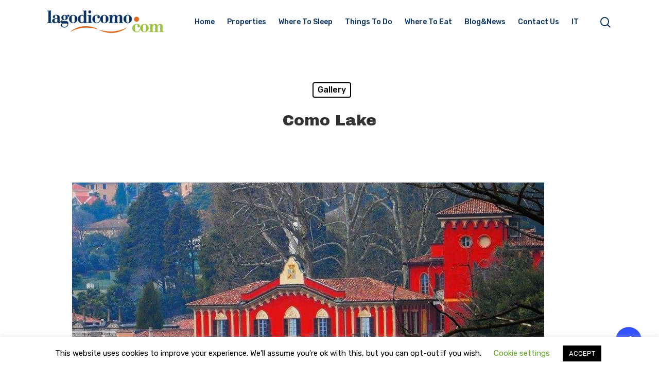

--- FILE ---
content_type: image/svg+xml
request_url: https://lagodicomo.com/wp-content/plugins/estatik/public/img/avatar.svg
body_size: 61
content:
<svg width="112" height="112" viewBox="0 0 112 112" fill="none" xmlns="http://www.w3.org/2000/svg">
<mask id="mask0" mask-type="alpha" maskUnits="userSpaceOnUse" x="0" y="0" width="112" height="112">
<path d="M56 112C86.9279 112 112 86.9279 112 56C112 25.0721 86.9279 0 56 0C25.0721 0 0 25.0721 0 56C0 86.9279 25.0721 112 56 112Z" fill="#ECEFF1"/>
</mask>
<g mask="url(#mask0)">
<path d="M56 112C86.9279 112 112 86.9279 112 56C112 25.0721 86.9279 0 56 0C25.0721 0 0 25.0721 0 56C0 86.9279 25.0721 112 56 112Z" fill="#ECEFF1"/>
<mask id="mask1" mask-type="alpha" maskUnits="userSpaceOnUse" x="17" y="13" width="78" height="138">
<path d="M56.2558 147.791H17.7441V96.4419C30.5813 92.1628 39.1395 87.8837 43.4186 83.6047C49.8372 77.1861 30.5813 77.1861 30.5813 45.093C30.5813 23.6977 39.1395 13 56.2558 13C73.372 13 81.9302 23.6977 81.9302 45.093C81.9302 77.1861 62.6744 77.1861 69.093 83.6047C73.372 87.8837 81.9302 92.1628 94.7674 96.4419V151L56.2558 147.791Z" fill="white"/>
</mask>
<g mask="url(#mask1)">
<path d="M56.2558 147.791H17.7441V96.4419C30.5813 92.1628 39.1395 87.8837 43.4186 83.6047C49.8372 77.1861 30.5813 77.1861 30.5813 45.093C30.5813 23.6977 39.1395 13 56.2558 13C73.372 13 81.9302 23.6977 81.9302 45.093C81.9302 77.1861 62.6744 77.1861 69.093 83.6047C73.372 87.8837 81.9302 92.1628 94.7674 96.4419V151L56.2558 147.791Z" fill="white" fill-opacity="0.75"/>
<path d="M115.399 -6.71387H-2.88672V111.572H115.399V-6.71387Z" fill="white"/>
</g>
</g>
</svg>
